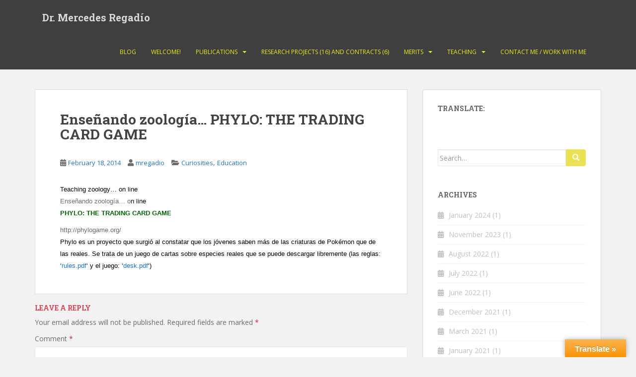

--- FILE ---
content_type: text/html; charset=UTF-8
request_url: http://mregadio.com/ensenando-zoologia-phylo-the-trading-card-game/
body_size: 12815
content:
<!doctype html>
<!--[if !IE]>
<html class="no-js non-ie" lang="en-US"> <![endif]-->
<!--[if IE 7 ]>
<html class="no-js ie7" lang="en-US"> <![endif]-->
<!--[if IE 8 ]>
<html class="no-js ie8" lang="en-US"> <![endif]-->
<!--[if IE 9 ]>
<html class="no-js ie9" lang="en-US"> <![endif]-->
<!--[if gt IE 9]><!-->
<html class="no-js" lang="en-US"> <!--<![endif]-->
<head>
<meta charset="UTF-8">
<meta name="viewport" content="width=device-width, initial-scale=1">
<meta name="theme-color" content="#3f3f3f">
<link rel="profile" href="http://gmpg.org/xfn/11">

<title>Enseñando zoología&#8230;  PHYLO: THE TRADING CARD GAME &#8211; Dr. Mercedes Regadío</title>
<meta name='robots' content='max-image-preview:large' />
<link rel='dns-prefetch' href='//translate.google.com' />
<link rel='dns-prefetch' href='//fonts.googleapis.com' />
<link rel="alternate" type="application/rss+xml" title="Dr. Mercedes Regadío &raquo; Feed" href="http://mregadio.com/feed/" />
<link rel="alternate" type="application/rss+xml" title="Dr. Mercedes Regadío &raquo; Comments Feed" href="http://mregadio.com/comments/feed/" />
<link rel="alternate" type="application/rss+xml" title="Dr. Mercedes Regadío &raquo; Enseñando zoología&#8230;  PHYLO: THE TRADING CARD GAME Comments Feed" href="http://mregadio.com/ensenando-zoologia-phylo-the-trading-card-game/feed/" />
<link rel="alternate" title="oEmbed (JSON)" type="application/json+oembed" href="http://mregadio.com/wp-json/oembed/1.0/embed?url=http%3A%2F%2Fmregadio.com%2Fensenando-zoologia-phylo-the-trading-card-game%2F" />
<link rel="alternate" title="oEmbed (XML)" type="text/xml+oembed" href="http://mregadio.com/wp-json/oembed/1.0/embed?url=http%3A%2F%2Fmregadio.com%2Fensenando-zoologia-phylo-the-trading-card-game%2F&#038;format=xml" />
<style id='wp-img-auto-sizes-contain-inline-css' type='text/css'>
img:is([sizes=auto i],[sizes^="auto," i]){contain-intrinsic-size:3000px 1500px}
/*# sourceURL=wp-img-auto-sizes-contain-inline-css */
</style>
<style id='wp-emoji-styles-inline-css' type='text/css'>

	img.wp-smiley, img.emoji {
		display: inline !important;
		border: none !important;
		box-shadow: none !important;
		height: 1em !important;
		width: 1em !important;
		margin: 0 0.07em !important;
		vertical-align: -0.1em !important;
		background: none !important;
		padding: 0 !important;
	}
/*# sourceURL=wp-emoji-styles-inline-css */
</style>
<style id='wp-block-library-inline-css' type='text/css'>
:root{--wp-block-synced-color:#7a00df;--wp-block-synced-color--rgb:122,0,223;--wp-bound-block-color:var(--wp-block-synced-color);--wp-editor-canvas-background:#ddd;--wp-admin-theme-color:#007cba;--wp-admin-theme-color--rgb:0,124,186;--wp-admin-theme-color-darker-10:#006ba1;--wp-admin-theme-color-darker-10--rgb:0,107,160.5;--wp-admin-theme-color-darker-20:#005a87;--wp-admin-theme-color-darker-20--rgb:0,90,135;--wp-admin-border-width-focus:2px}@media (min-resolution:192dpi){:root{--wp-admin-border-width-focus:1.5px}}.wp-element-button{cursor:pointer}:root .has-very-light-gray-background-color{background-color:#eee}:root .has-very-dark-gray-background-color{background-color:#313131}:root .has-very-light-gray-color{color:#eee}:root .has-very-dark-gray-color{color:#313131}:root .has-vivid-green-cyan-to-vivid-cyan-blue-gradient-background{background:linear-gradient(135deg,#00d084,#0693e3)}:root .has-purple-crush-gradient-background{background:linear-gradient(135deg,#34e2e4,#4721fb 50%,#ab1dfe)}:root .has-hazy-dawn-gradient-background{background:linear-gradient(135deg,#faaca8,#dad0ec)}:root .has-subdued-olive-gradient-background{background:linear-gradient(135deg,#fafae1,#67a671)}:root .has-atomic-cream-gradient-background{background:linear-gradient(135deg,#fdd79a,#004a59)}:root .has-nightshade-gradient-background{background:linear-gradient(135deg,#330968,#31cdcf)}:root .has-midnight-gradient-background{background:linear-gradient(135deg,#020381,#2874fc)}:root{--wp--preset--font-size--normal:16px;--wp--preset--font-size--huge:42px}.has-regular-font-size{font-size:1em}.has-larger-font-size{font-size:2.625em}.has-normal-font-size{font-size:var(--wp--preset--font-size--normal)}.has-huge-font-size{font-size:var(--wp--preset--font-size--huge)}.has-text-align-center{text-align:center}.has-text-align-left{text-align:left}.has-text-align-right{text-align:right}.has-fit-text{white-space:nowrap!important}#end-resizable-editor-section{display:none}.aligncenter{clear:both}.items-justified-left{justify-content:flex-start}.items-justified-center{justify-content:center}.items-justified-right{justify-content:flex-end}.items-justified-space-between{justify-content:space-between}.screen-reader-text{border:0;clip-path:inset(50%);height:1px;margin:-1px;overflow:hidden;padding:0;position:absolute;width:1px;word-wrap:normal!important}.screen-reader-text:focus{background-color:#ddd;clip-path:none;color:#444;display:block;font-size:1em;height:auto;left:5px;line-height:normal;padding:15px 23px 14px;text-decoration:none;top:5px;width:auto;z-index:100000}html :where(.has-border-color){border-style:solid}html :where([style*=border-top-color]){border-top-style:solid}html :where([style*=border-right-color]){border-right-style:solid}html :where([style*=border-bottom-color]){border-bottom-style:solid}html :where([style*=border-left-color]){border-left-style:solid}html :where([style*=border-width]){border-style:solid}html :where([style*=border-top-width]){border-top-style:solid}html :where([style*=border-right-width]){border-right-style:solid}html :where([style*=border-bottom-width]){border-bottom-style:solid}html :where([style*=border-left-width]){border-left-style:solid}html :where(img[class*=wp-image-]){height:auto;max-width:100%}:where(figure){margin:0 0 1em}html :where(.is-position-sticky){--wp-admin--admin-bar--position-offset:var(--wp-admin--admin-bar--height,0px)}@media screen and (max-width:600px){html :where(.is-position-sticky){--wp-admin--admin-bar--position-offset:0px}}

/*# sourceURL=wp-block-library-inline-css */
</style><style id='global-styles-inline-css' type='text/css'>
:root{--wp--preset--aspect-ratio--square: 1;--wp--preset--aspect-ratio--4-3: 4/3;--wp--preset--aspect-ratio--3-4: 3/4;--wp--preset--aspect-ratio--3-2: 3/2;--wp--preset--aspect-ratio--2-3: 2/3;--wp--preset--aspect-ratio--16-9: 16/9;--wp--preset--aspect-ratio--9-16: 9/16;--wp--preset--color--black: #000000;--wp--preset--color--cyan-bluish-gray: #abb8c3;--wp--preset--color--white: #ffffff;--wp--preset--color--pale-pink: #f78da7;--wp--preset--color--vivid-red: #cf2e2e;--wp--preset--color--luminous-vivid-orange: #ff6900;--wp--preset--color--luminous-vivid-amber: #fcb900;--wp--preset--color--light-green-cyan: #7bdcb5;--wp--preset--color--vivid-green-cyan: #00d084;--wp--preset--color--pale-cyan-blue: #8ed1fc;--wp--preset--color--vivid-cyan-blue: #0693e3;--wp--preset--color--vivid-purple: #9b51e0;--wp--preset--gradient--vivid-cyan-blue-to-vivid-purple: linear-gradient(135deg,rgb(6,147,227) 0%,rgb(155,81,224) 100%);--wp--preset--gradient--light-green-cyan-to-vivid-green-cyan: linear-gradient(135deg,rgb(122,220,180) 0%,rgb(0,208,130) 100%);--wp--preset--gradient--luminous-vivid-amber-to-luminous-vivid-orange: linear-gradient(135deg,rgb(252,185,0) 0%,rgb(255,105,0) 100%);--wp--preset--gradient--luminous-vivid-orange-to-vivid-red: linear-gradient(135deg,rgb(255,105,0) 0%,rgb(207,46,46) 100%);--wp--preset--gradient--very-light-gray-to-cyan-bluish-gray: linear-gradient(135deg,rgb(238,238,238) 0%,rgb(169,184,195) 100%);--wp--preset--gradient--cool-to-warm-spectrum: linear-gradient(135deg,rgb(74,234,220) 0%,rgb(151,120,209) 20%,rgb(207,42,186) 40%,rgb(238,44,130) 60%,rgb(251,105,98) 80%,rgb(254,248,76) 100%);--wp--preset--gradient--blush-light-purple: linear-gradient(135deg,rgb(255,206,236) 0%,rgb(152,150,240) 100%);--wp--preset--gradient--blush-bordeaux: linear-gradient(135deg,rgb(254,205,165) 0%,rgb(254,45,45) 50%,rgb(107,0,62) 100%);--wp--preset--gradient--luminous-dusk: linear-gradient(135deg,rgb(255,203,112) 0%,rgb(199,81,192) 50%,rgb(65,88,208) 100%);--wp--preset--gradient--pale-ocean: linear-gradient(135deg,rgb(255,245,203) 0%,rgb(182,227,212) 50%,rgb(51,167,181) 100%);--wp--preset--gradient--electric-grass: linear-gradient(135deg,rgb(202,248,128) 0%,rgb(113,206,126) 100%);--wp--preset--gradient--midnight: linear-gradient(135deg,rgb(2,3,129) 0%,rgb(40,116,252) 100%);--wp--preset--font-size--small: 13px;--wp--preset--font-size--medium: 20px;--wp--preset--font-size--large: 36px;--wp--preset--font-size--x-large: 42px;--wp--preset--spacing--20: 0.44rem;--wp--preset--spacing--30: 0.67rem;--wp--preset--spacing--40: 1rem;--wp--preset--spacing--50: 1.5rem;--wp--preset--spacing--60: 2.25rem;--wp--preset--spacing--70: 3.38rem;--wp--preset--spacing--80: 5.06rem;--wp--preset--shadow--natural: 6px 6px 9px rgba(0, 0, 0, 0.2);--wp--preset--shadow--deep: 12px 12px 50px rgba(0, 0, 0, 0.4);--wp--preset--shadow--sharp: 6px 6px 0px rgba(0, 0, 0, 0.2);--wp--preset--shadow--outlined: 6px 6px 0px -3px rgb(255, 255, 255), 6px 6px rgb(0, 0, 0);--wp--preset--shadow--crisp: 6px 6px 0px rgb(0, 0, 0);}:where(.is-layout-flex){gap: 0.5em;}:where(.is-layout-grid){gap: 0.5em;}body .is-layout-flex{display: flex;}.is-layout-flex{flex-wrap: wrap;align-items: center;}.is-layout-flex > :is(*, div){margin: 0;}body .is-layout-grid{display: grid;}.is-layout-grid > :is(*, div){margin: 0;}:where(.wp-block-columns.is-layout-flex){gap: 2em;}:where(.wp-block-columns.is-layout-grid){gap: 2em;}:where(.wp-block-post-template.is-layout-flex){gap: 1.25em;}:where(.wp-block-post-template.is-layout-grid){gap: 1.25em;}.has-black-color{color: var(--wp--preset--color--black) !important;}.has-cyan-bluish-gray-color{color: var(--wp--preset--color--cyan-bluish-gray) !important;}.has-white-color{color: var(--wp--preset--color--white) !important;}.has-pale-pink-color{color: var(--wp--preset--color--pale-pink) !important;}.has-vivid-red-color{color: var(--wp--preset--color--vivid-red) !important;}.has-luminous-vivid-orange-color{color: var(--wp--preset--color--luminous-vivid-orange) !important;}.has-luminous-vivid-amber-color{color: var(--wp--preset--color--luminous-vivid-amber) !important;}.has-light-green-cyan-color{color: var(--wp--preset--color--light-green-cyan) !important;}.has-vivid-green-cyan-color{color: var(--wp--preset--color--vivid-green-cyan) !important;}.has-pale-cyan-blue-color{color: var(--wp--preset--color--pale-cyan-blue) !important;}.has-vivid-cyan-blue-color{color: var(--wp--preset--color--vivid-cyan-blue) !important;}.has-vivid-purple-color{color: var(--wp--preset--color--vivid-purple) !important;}.has-black-background-color{background-color: var(--wp--preset--color--black) !important;}.has-cyan-bluish-gray-background-color{background-color: var(--wp--preset--color--cyan-bluish-gray) !important;}.has-white-background-color{background-color: var(--wp--preset--color--white) !important;}.has-pale-pink-background-color{background-color: var(--wp--preset--color--pale-pink) !important;}.has-vivid-red-background-color{background-color: var(--wp--preset--color--vivid-red) !important;}.has-luminous-vivid-orange-background-color{background-color: var(--wp--preset--color--luminous-vivid-orange) !important;}.has-luminous-vivid-amber-background-color{background-color: var(--wp--preset--color--luminous-vivid-amber) !important;}.has-light-green-cyan-background-color{background-color: var(--wp--preset--color--light-green-cyan) !important;}.has-vivid-green-cyan-background-color{background-color: var(--wp--preset--color--vivid-green-cyan) !important;}.has-pale-cyan-blue-background-color{background-color: var(--wp--preset--color--pale-cyan-blue) !important;}.has-vivid-cyan-blue-background-color{background-color: var(--wp--preset--color--vivid-cyan-blue) !important;}.has-vivid-purple-background-color{background-color: var(--wp--preset--color--vivid-purple) !important;}.has-black-border-color{border-color: var(--wp--preset--color--black) !important;}.has-cyan-bluish-gray-border-color{border-color: var(--wp--preset--color--cyan-bluish-gray) !important;}.has-white-border-color{border-color: var(--wp--preset--color--white) !important;}.has-pale-pink-border-color{border-color: var(--wp--preset--color--pale-pink) !important;}.has-vivid-red-border-color{border-color: var(--wp--preset--color--vivid-red) !important;}.has-luminous-vivid-orange-border-color{border-color: var(--wp--preset--color--luminous-vivid-orange) !important;}.has-luminous-vivid-amber-border-color{border-color: var(--wp--preset--color--luminous-vivid-amber) !important;}.has-light-green-cyan-border-color{border-color: var(--wp--preset--color--light-green-cyan) !important;}.has-vivid-green-cyan-border-color{border-color: var(--wp--preset--color--vivid-green-cyan) !important;}.has-pale-cyan-blue-border-color{border-color: var(--wp--preset--color--pale-cyan-blue) !important;}.has-vivid-cyan-blue-border-color{border-color: var(--wp--preset--color--vivid-cyan-blue) !important;}.has-vivid-purple-border-color{border-color: var(--wp--preset--color--vivid-purple) !important;}.has-vivid-cyan-blue-to-vivid-purple-gradient-background{background: var(--wp--preset--gradient--vivid-cyan-blue-to-vivid-purple) !important;}.has-light-green-cyan-to-vivid-green-cyan-gradient-background{background: var(--wp--preset--gradient--light-green-cyan-to-vivid-green-cyan) !important;}.has-luminous-vivid-amber-to-luminous-vivid-orange-gradient-background{background: var(--wp--preset--gradient--luminous-vivid-amber-to-luminous-vivid-orange) !important;}.has-luminous-vivid-orange-to-vivid-red-gradient-background{background: var(--wp--preset--gradient--luminous-vivid-orange-to-vivid-red) !important;}.has-very-light-gray-to-cyan-bluish-gray-gradient-background{background: var(--wp--preset--gradient--very-light-gray-to-cyan-bluish-gray) !important;}.has-cool-to-warm-spectrum-gradient-background{background: var(--wp--preset--gradient--cool-to-warm-spectrum) !important;}.has-blush-light-purple-gradient-background{background: var(--wp--preset--gradient--blush-light-purple) !important;}.has-blush-bordeaux-gradient-background{background: var(--wp--preset--gradient--blush-bordeaux) !important;}.has-luminous-dusk-gradient-background{background: var(--wp--preset--gradient--luminous-dusk) !important;}.has-pale-ocean-gradient-background{background: var(--wp--preset--gradient--pale-ocean) !important;}.has-electric-grass-gradient-background{background: var(--wp--preset--gradient--electric-grass) !important;}.has-midnight-gradient-background{background: var(--wp--preset--gradient--midnight) !important;}.has-small-font-size{font-size: var(--wp--preset--font-size--small) !important;}.has-medium-font-size{font-size: var(--wp--preset--font-size--medium) !important;}.has-large-font-size{font-size: var(--wp--preset--font-size--large) !important;}.has-x-large-font-size{font-size: var(--wp--preset--font-size--x-large) !important;}
/*# sourceURL=global-styles-inline-css */
</style>

<style id='classic-theme-styles-inline-css' type='text/css'>
/*! This file is auto-generated */
.wp-block-button__link{color:#fff;background-color:#32373c;border-radius:9999px;box-shadow:none;text-decoration:none;padding:calc(.667em + 2px) calc(1.333em + 2px);font-size:1.125em}.wp-block-file__button{background:#32373c;color:#fff;text-decoration:none}
/*# sourceURL=/wp-includes/css/classic-themes.min.css */
</style>
<link rel='stylesheet' id='google-language-translator-css' href='http://mregadio.com/wp-content/plugins/google-language-translator/css/style.css?ver=6.0.18' type='text/css' media='' />
<link rel='stylesheet' id='glt-toolbar-styles-css' href='http://mregadio.com/wp-content/plugins/google-language-translator/css/toolbar.css?ver=6.0.18' type='text/css' media='' />
<link rel='stylesheet' id='sparkling-bootstrap-css' href='http://mregadio.com/wp-content/themes/sparkling/assets/css/bootstrap.min.css?ver=6.9' type='text/css' media='all' />
<link rel='stylesheet' id='sparkling-icons-css' href='http://mregadio.com/wp-content/themes/sparkling/assets/css/fontawesome-all.min.css?ver=5.1.1.' type='text/css' media='all' />
<link rel='stylesheet' id='sparkling-fonts-css' href='//fonts.googleapis.com/css?family=Open+Sans%3A400italic%2C400%2C600%2C700%7CRoboto+Slab%3A400%2C300%2C700&#038;ver=6.9' type='text/css' media='all' />
<link rel='stylesheet' id='sparkling-style-css' href='http://mregadio.com/wp-content/themes/sparkling/style.css?ver=2.4.2' type='text/css' media='all' />
<link rel='stylesheet' id='tablepress-default-css' href='http://mregadio.com/wp-content/plugins/tablepress/css/build/default.css?ver=2.0.4' type='text/css' media='all' />
<script type="text/javascript" src="http://mregadio.com/wp-includes/js/jquery/jquery.min.js?ver=3.7.1" id="jquery-core-js"></script>
<script type="text/javascript" src="http://mregadio.com/wp-includes/js/jquery/jquery-migrate.min.js?ver=3.4.1" id="jquery-migrate-js"></script>
<script type="text/javascript" id="send-link-to-friend-js-extra">
/* <![CDATA[ */
var sltf_data = {"messages":{"sltf_required_field":"Please enter email address.","sltf_invalid_email":"Email address seems invalid.","sltf_unexpected_error":"Oops.. Unexpected error occurred.","sltf_sent_successfull":"Message sent successfully to your friend email.","sltf_invalid_captcha":"Robot verification failed, please try again.","sltf_invalid_key":"Robot verification failed, invalid key."},"sltf_ajax_url":"http://mregadio.com/wp-admin/admin-ajax.php"};
//# sourceURL=send-link-to-friend-js-extra
/* ]]> */
</script>
<script type="text/javascript" src="http://mregadio.com/wp-content/plugins/send-link-to-friend/send-link-to-friend.js?ver=2.2" id="send-link-to-friend-js"></script>
<script type="text/javascript" src="http://mregadio.com/wp-content/themes/sparkling/assets/js/vendor/bootstrap.min.js?ver=6.9" id="sparkling-bootstrapjs-js"></script>
<script type="text/javascript" src="http://mregadio.com/wp-content/themes/sparkling/assets/js/functions.js?ver=20180503" id="sparkling-functions-js"></script>
<link rel="https://api.w.org/" href="http://mregadio.com/wp-json/" /><link rel="alternate" title="JSON" type="application/json" href="http://mregadio.com/wp-json/wp/v2/posts/20" /><link rel="EditURI" type="application/rsd+xml" title="RSD" href="http://mregadio.com/xmlrpc.php?rsd" />
<meta name="generator" content="WordPress 6.9" />
<link rel="canonical" href="http://mregadio.com/ensenando-zoologia-phylo-the-trading-card-game/" />
<link rel='shortlink' href='http://mregadio.com/?p=20' />
<style>#google_language_translator a{display:none!important;}.goog-te-gadget{color:transparent!important;}.goog-te-gadget{font-size:0px!important;}.goog-branding{display:none;}.goog-tooltip{display: none!important;}.goog-tooltip:hover{display: none!important;}.goog-text-highlight{background-color:transparent!important;border:none!important;box-shadow:none!important;}div.skiptranslate{display:none!important;}body{top:0px!important;}#goog-gt-{display:none!important;}</style><style>.sltf_form_message.success { color: #008000; }.sltf_form_message.error { color: #ff0000; }</style><style type="text/css">a, #infinite-handle span, #secondary .widget .post-content a, .entry-meta a {color:#1e73be}.btn-default, .label-default, .flex-caption h2, .btn.btn-default.read-more,button,
              .navigation .wp-pagenavi-pagination span.current,.navigation .wp-pagenavi-pagination a:hover,
              .woocommerce a.button, .woocommerce button.button,
              .woocommerce input.button, .woocommerce #respond input#submit.alt,
              .woocommerce a.button, .woocommerce button.button,
              .woocommerce a.button.alt, .woocommerce button.button.alt, .woocommerce input.button.alt { background-color: #eae252; border-color: #eae252;}.site-main [class*="navigation"] a, .more-link, .pagination>li>a, .pagination>li>span, .cfa-button { color: #eae252}.cfa-button {border-color: #eae252;}.cfa { background-color: #eeee22; } .cfa-button:hover a {color: #eeee22;}.cfa-text { color: #ffffff;}.cfa-button {border-color: #eae252; color: #ffffff;}.navbar.navbar-default, .navbar-default .navbar-nav .open .dropdown-menu > li > a {background-color: #3f3f3f;}.navbar-default .navbar-nav > li > a, .navbar-default .navbar-nav.sparkling-mobile-menu > li:hover > a, .navbar-default .navbar-nav.sparkling-mobile-menu > li:hover > .caret, .navbar-default .navbar-nav > li, .navbar-default .navbar-nav > .open > a, .navbar-default .navbar-nav > .open > a:hover, .navbar-default .navbar-nav > .open > a:focus { color: #eeee22;}@media (max-width: 767px){ .navbar-default .navbar-nav > li:hover > a, .navbar-default .navbar-nav > li:hover > .caret{ color: #eeee22!important ;} }.navbar-default .navbar-nav > li:hover > a, .navbar-default .navbar-nav > li:focus-within > a, .navbar-nav > li:hover > .caret, .navbar-nav > li:focus-within > .caret, .navbar-default .navbar-nav.sparkling-mobile-menu > li.open > a, .navbar-default .navbar-nav.sparkling-mobile-menu > li.open > .caret, .navbar-default .navbar-nav > li:hover, .navbar-default .navbar-nav > li:focus-within, .navbar-default .navbar-nav > .active > a, .navbar-default .navbar-nav > .active > .caret, .navbar-default .navbar-nav > .active > a:hover, .navbar-default .navbar-nav > .active > a:focus, .navbar-default .navbar-nav > li > a:hover, .navbar-default .navbar-nav > li > a:focus, .navbar-default .navbar-nav > .open > a, .navbar-default .navbar-nav > .open > a:hover, .navbar-default .navbar-nav > .open > a:focus {color: #ffffff;}@media (max-width: 767px){ .navbar-default .navbar-nav > li.open > a, .navbar-default .navbar-nav > li.open > .caret { color: #ffffff !important; } }.dropdown-menu {background-color: #48535b;}.navbar-default .navbar-nav .open .dropdown-menu > li > a, .dropdown-menu > li > a, .dropdown-menu > li > .caret { color: #ffffff;}.navbar-default .navbar-nav .dropdown-menu > li:hover, .navbar-default .navbar-nav .dropdown-menu > li:focus-within, .dropdown-menu > .active {background-color: #eae252;}@media (max-width: 767px) {.navbar-default .navbar-nav .dropdown-menu > li:hover, .navbar-default .navbar-nav .dropdown-menu > li:focus, .dropdown-menu > .active {background: transparent;} }</style><link rel="pingback" href="http://mregadio.com/xmlrpc.php">		<style type="text/css">
				.navbar > .container .navbar-brand {
			color: #dadada;
		}
		</style>
			<style type="text/css" id="wp-custom-css">
			.post-title{
	color:white;
	}
 

.post-navigation a {
 
    background-color: #eae252;
}
 		</style>
		
</head>

<body class="wp-singular post-template-default single single-post postid-20 single-format-standard wp-theme-sparkling">
	<a class="sr-only sr-only-focusable" href="#content">Skip to main content</a>
<div id="page" class="hfeed site">

	<header id="masthead" class="site-header" role="banner">
		<nav class="navbar navbar-default
		" role="navigation">
			<div class="container">
				<div class="row">
					<div class="site-navigation-inner col-sm-12">
						<div class="navbar-header">


														<div id="logo">
															<p class="site-name">																		<a class="navbar-brand" href="http://mregadio.com/" title="Dr. Mercedes Regadío" rel="home">Dr. Mercedes Regadío</a>
																</p>																													</div><!-- end of #logo -->

							<button type="button" class="btn navbar-toggle" data-toggle="collapse" data-target=".navbar-ex1-collapse">
								<span class="sr-only">Toggle navigation</span>
								<span class="icon-bar"></span>
								<span class="icon-bar"></span>
								<span class="icon-bar"></span>
							</button>
						</div>



						<div class="collapse navbar-collapse navbar-ex1-collapse"><ul id="menu-menu-1" class="nav navbar-nav"><li id="menu-item-1422" class="menu-item menu-item-type-custom menu-item-object-custom menu-item-home menu-item-1422"><a title="Blog" href="http://mregadio.com/">Blog</a></li>
<li id="menu-item-1423" class="menu-item menu-item-type-post_type menu-item-object-page menu-item-1423"><a href="http://mregadio.com/about-me/">Welcome!</a></li>
<li id="menu-item-1424" class="menu-item menu-item-type-post_type menu-item-object-page menu-item-has-children menu-item-1424 dropdown"><a href="http://mregadio.com/publications/">Publications</a><span class="caret sparkling-dropdown"></span>
<ul role="menu" class=" dropdown-menu">
	<li id="menu-item-1425" class="menu-item menu-item-type-post_type menu-item-object-page menu-item-1425"><a href="http://mregadio.com/publications/scientific-articles/">Scientific articles (24)</a></li>
	<li id="menu-item-1426" class="menu-item menu-item-type-post_type menu-item-object-page menu-item-1426"><a href="http://mregadio.com/publications/scientific-teaching-articles/">Scientific Teaching articles (1)</a></li>
	<li id="menu-item-1427" class="menu-item menu-item-type-post_type menu-item-object-page menu-item-1427"><a href="http://mregadio.com/publications/conference-articles-no-total/">Conferences articles (20)</a></li>
	<li id="menu-item-1428" class="menu-item menu-item-type-post_type menu-item-object-page menu-item-1428"><a href="http://mregadio.com/publications/conferences-no-total/">Conference communications (45)</a></li>
	<li id="menu-item-1429" class="menu-item menu-item-type-post_type menu-item-object-page menu-item-1429"><a href="http://mregadio.com/publications/research-reports/">Technical reports (11)</a></li>
	<li id="menu-item-1430" class="menu-item menu-item-type-post_type menu-item-object-page menu-item-1430"><a href="http://mregadio.com/publications/research-books-no-total/">Books and book chapters (4)</a></li>
</ul>
</li>
<li id="menu-item-1431" class="menu-item menu-item-type-post_type menu-item-object-page menu-item-1431"><a href="http://mregadio.com/research-projects/">Research projects (16) and contracts (6)</a></li>
<li id="menu-item-1432" class="menu-item menu-item-type-post_type menu-item-object-page menu-item-has-children menu-item-1432 dropdown"><a href="http://mregadio.com/merits/">Merits</a><span class="caret sparkling-dropdown"></span>
<ul role="menu" class=" dropdown-menu">
	<li id="menu-item-1433" class="menu-item menu-item-type-post_type menu-item-object-page menu-item-1433"><a href="http://mregadio.com/merits/awards-honours-fellowships/">Awards, honours, fellowships</a></li>
	<li id="menu-item-1434" class="menu-item menu-item-type-post_type menu-item-object-page menu-item-1434"><a href="http://mregadio.com/merits/external-research-stays/">External research secondments</a></li>
	<li id="menu-item-1435" class="menu-item menu-item-type-post_type menu-item-object-page menu-item-1435"><a href="http://mregadio.com/merits/professional-affiliations-memberships/">Management, affiliations and memberships</a></li>
	<li id="menu-item-1436" class="menu-item menu-item-type-post_type menu-item-object-page menu-item-1436"><a href="http://mregadio.com/merits/reviewer-invited-speaker-jury/">Reviewer, invited speaker and jury member</a></li>
</ul>
</li>
<li id="menu-item-1437" class="menu-item menu-item-type-post_type menu-item-object-page menu-item-has-children menu-item-1437 dropdown"><a href="http://mregadio.com/teaching/">Teaching</a><span class="caret sparkling-dropdown"></span>
<ul role="menu" class=" dropdown-menu">
	<li id="menu-item-1438" class="menu-item menu-item-type-post_type menu-item-object-page menu-item-1438"><a href="http://mregadio.com/teaching/higher-education-training/">Higher education training (419 h)</a></li>
	<li id="menu-item-1439" class="menu-item menu-item-type-post_type menu-item-object-page menu-item-1439"><a href="http://mregadio.com/teaching/teaching-experience/">Higher education experience (11 yrs)</a></li>
	<li id="menu-item-1440" class="menu-item menu-item-type-post_type menu-item-object-page menu-item-1440"><a href="http://mregadio.com/teaching/teaching-innovation-projects/">Teaching innovation projects (4)</a></li>
	<li id="menu-item-1441" class="menu-item menu-item-type-post_type menu-item-object-page menu-item-1441"><a href="http://mregadio.com/teaching/teaching-publications-comunications/">Teaching publications &#038; comunications (8)</a></li>
</ul>
</li>
<li id="menu-item-1442" class="menu-item menu-item-type-post_type menu-item-object-page menu-item-1442"><a href="http://mregadio.com/contact-me/">Contact Me / Work with me</a></li>
</ul></div>


					</div>
				</div>
			</div>
		</nav><!-- .site-navigation -->
	</header><!-- #masthead -->

	<div id="content" class="site-content">

		<div class="top-section">
								</div>

		<div class="container main-content-area">
						<div class="row side-pull-left">
				<div class="main-content-inner col-sm-12 col-md-8">

	<div id="primary" class="content-area">
		<main id="main" class="site-main" role="main">

		<article id="post-20" class="post-20 post type-post status-publish format-standard hentry category-curiosities category-education">
		<div class="post-inner-content">
		<header class="entry-header page-header">

			<h1 class="entry-title ">Enseñando zoología&#8230;  PHYLO: THE TRADING CARD GAME</h1>

			<div class="entry-meta">
				<span class="posted-on"><i class="fa fa-calendar-alt"></i> <a href="http://mregadio.com/ensenando-zoologia-phylo-the-trading-card-game/" rel="bookmark"><time class="entry-date published" datetime="2014-02-18T08:34:00+00:00">February 18, 2014</time><time class="updated" datetime="2016-03-05T14:35:23+00:00">March 5, 2016</time></a></span><span class="byline"> <i class="fa fa-user"></i> <span class="author vcard"><a class="url fn n" href="http://mregadio.com/author/mregadio/">mregadio</a></span></span>
								<span class="cat-links"><i class="fa fa-folder-open"></i>
				 <a href="http://mregadio.com/category/curiosities/" rel="category tag">Curiosities</a>, <a href="http://mregadio.com/category/education/" rel="category tag">Education</a>				</span>
								
			</div><!-- .entry-meta -->
		</header><!-- .entry-header -->

		<div class="entry-content">
			<p><span style="font-size: small;"><span style="font-family: Arial,Helvetica,sans-serif;"><span style="color: black;">Teaching zoology&#8230; on line </span></span></span><br />
<span style="font-size: small;"><span style="font-family: Arial,Helvetica,sans-serif;">Enseñando zoología&#8230;<span style="color: #66695f;"> o</span><span style="color: black;">n line</span></span></span><br />
<b><span style="font-size: small;"><span style="font-family: Arial,Helvetica,sans-serif;"><span style="color: #006600;">PHYLO: THE TRADING CARD GAME</span></span></span></b></p>
<div style="margin: 0px;"><span style="font-size: small;"><span style="font-family: Arial,Helvetica,sans-serif;"><a href="http://phylogame.org/" target="_blank" rel="nofollow"> <span style="color: #66695f;">http://phylogame.org/</span></a></span></span></div>
<div style="margin: 0px;"><span style="font-size: small;"><span style="font-family: Arial,Helvetica,sans-serif;"><span style="color: black;">Phylo es un proyecto que surgió al constatar que los jóvenes saben más de las criaturas de Pokémon que de las reales. Se trata de un juego de cartas sobre especies reales que se puede descargar libremente (las reglas: &#8216;<a href="http://phylogame.org/wp-content/uploads/2013/10/PHYLOrules2013.pdf">rules.pdf</a>&#8216; y el juego: &#8216;<a href="http://phylogame.org/wp-content/uploads/2012/07/PHYLOBEATYDECK2012.pdf">desk.pdf</a>&#8216;)</span></span></span></div>
					</div><!-- .entry-content -->

		<footer class="entry-meta">

			
		</footer><!-- .entry-meta -->
	</div>

	
</article><!-- #post-## -->

<div id="comments" class="comments-area">

		<div id="respond" class="comment-respond">
		<h3 id="reply-title" class="comment-reply-title">Leave a Reply <small><a rel="nofollow" id="cancel-comment-reply-link" href="/ensenando-zoologia-phylo-the-trading-card-game/#respond" style="display:none;">Cancel reply</a></small></h3><form action="http://mregadio.com/wp-comments-post.php" method="post" id="commentform" class="comment-form"><p class="comment-notes"><span id="email-notes">Your email address will not be published.</span> <span class="required-field-message">Required fields are marked <span class="required">*</span></span></p><p class="comment-form-comment"><label for="comment">Comment <span class="required">*</span></label> <textarea id="comment" name="comment" cols="45" rows="8" maxlength="65525" required></textarea></p><p class="comment-form-author"><label for="author">Name <span class="required">*</span></label> <input id="author" name="author" type="text" value="" size="30" maxlength="245" autocomplete="name" required /></p>
<p class="comment-form-email"><label for="email">Email <span class="required">*</span></label> <input id="email" name="email" type="email" value="" size="30" maxlength="100" aria-describedby="email-notes" autocomplete="email" required /></p>
<p class="comment-form-url"><label for="url">Website</label> <input id="url" name="url" type="url" value="" size="30" maxlength="200" autocomplete="url" /></p>
<p class="form-submit"><input name="submit" type="submit" id="submit" class="submit" value="Post Comment" /> <input type='hidden' name='comment_post_ID' value='20' id='comment_post_ID' />
<input type='hidden' name='comment_parent' id='comment_parent' value='0' />
</p><p style="display: none;"><input type="hidden" id="akismet_comment_nonce" name="akismet_comment_nonce" value="7069a8a735" /></p><p style="display: none !important;"><label>&#916;<textarea name="ak_hp_textarea" cols="45" rows="8" maxlength="100"></textarea></label><input type="hidden" id="ak_js_1" name="ak_js" value="238"/><script>document.getElementById( "ak_js_1" ).setAttribute( "value", ( new Date() ).getTime() );</script></p></form>	</div><!-- #respond -->
	
</div><!-- #comments -->

	<nav class="navigation post-navigation" aria-label="Posts">
		<h2 class="screen-reader-text">Post navigation</h2>
		<div class="nav-links"><div class="nav-previous"><a href="http://mregadio.com/beca-prevencion-riesgos-laborales-para-cc-ambientalesquimicasderecho/" rel="prev"><i class="fa fa-chevron-left"></i> <span class="post-title">Beca Prevención Riesgos Laborales para CC. Ambientales/Químicas/Derecho</span></a></div><div class="nav-next"><a href="http://mregadio.com/congreso-internacional-del-clima-almeria-octubre-2014/" rel="next"><span class="post-title">Congreso Internacional del Clima, Almería, octubre 2014 <i class="fa fa-chevron-right"></i></span></a></div></div>
	</nav>
		</main><!-- #main -->
	</div><!-- #primary -->

</div><!-- close .main-content-inner -->
<div id="secondary" class="widget-area col-sm-12 col-md-4" role="complementary">
	<div class="well">
				<aside id="glt_widget-2" class="widget widget_glt_widget"><h3 class="widget-title">Translate:</h3><div id="google_language_translator" class="default-language-en"></div></aside><aside id="search-2" class="widget widget_search">
<form role="search" method="get" class="form-search" action="http://mregadio.com/">
  <div class="input-group">
	  <label class="screen-reader-text" for="s">Search for:</label>
	<input type="text" class="form-control search-query" placeholder="Search&hellip;" value="" name="s" title="Search for:" />
	<span class="input-group-btn">
	  <button type="submit" class="btn btn-default" name="submit" id="searchsubmit" value="Search"><span class="glyphicon glyphicon-search"></span></button>
	</span>
  </div>
</form>
</aside><aside id="archives-2" class="widget widget_archive"><h3 class="widget-title">Archives</h3>
			<ul>
					<li><a href='http://mregadio.com/2024/01/'>January 2024</a>&nbsp;(1)</li>
	<li><a href='http://mregadio.com/2023/11/'>November 2023</a>&nbsp;(1)</li>
	<li><a href='http://mregadio.com/2022/08/'>August 2022</a>&nbsp;(1)</li>
	<li><a href='http://mregadio.com/2022/07/'>July 2022</a>&nbsp;(1)</li>
	<li><a href='http://mregadio.com/2022/06/'>June 2022</a>&nbsp;(1)</li>
	<li><a href='http://mregadio.com/2021/12/'>December 2021</a>&nbsp;(1)</li>
	<li><a href='http://mregadio.com/2021/03/'>March 2021</a>&nbsp;(1)</li>
	<li><a href='http://mregadio.com/2021/01/'>January 2021</a>&nbsp;(1)</li>
	<li><a href='http://mregadio.com/2020/12/'>December 2020</a>&nbsp;(1)</li>
	<li><a href='http://mregadio.com/2020/11/'>November 2020</a>&nbsp;(1)</li>
	<li><a href='http://mregadio.com/2020/09/'>September 2020</a>&nbsp;(1)</li>
	<li><a href='http://mregadio.com/2020/07/'>July 2020</a>&nbsp;(1)</li>
	<li><a href='http://mregadio.com/2020/06/'>June 2020</a>&nbsp;(1)</li>
	<li><a href='http://mregadio.com/2020/05/'>May 2020</a>&nbsp;(1)</li>
	<li><a href='http://mregadio.com/2020/04/'>April 2020</a>&nbsp;(2)</li>
	<li><a href='http://mregadio.com/2020/03/'>March 2020</a>&nbsp;(2)</li>
	<li><a href='http://mregadio.com/2020/01/'>January 2020</a>&nbsp;(2)</li>
	<li><a href='http://mregadio.com/2019/12/'>December 2019</a>&nbsp;(2)</li>
	<li><a href='http://mregadio.com/2019/11/'>November 2019</a>&nbsp;(1)</li>
	<li><a href='http://mregadio.com/2019/10/'>October 2019</a>&nbsp;(1)</li>
	<li><a href='http://mregadio.com/2019/09/'>September 2019</a>&nbsp;(2)</li>
	<li><a href='http://mregadio.com/2019/07/'>July 2019</a>&nbsp;(2)</li>
	<li><a href='http://mregadio.com/2019/06/'>June 2019</a>&nbsp;(2)</li>
	<li><a href='http://mregadio.com/2019/04/'>April 2019</a>&nbsp;(2)</li>
	<li><a href='http://mregadio.com/2019/03/'>March 2019</a>&nbsp;(2)</li>
	<li><a href='http://mregadio.com/2019/02/'>February 2019</a>&nbsp;(1)</li>
	<li><a href='http://mregadio.com/2018/12/'>December 2018</a>&nbsp;(1)</li>
	<li><a href='http://mregadio.com/2018/09/'>September 2018</a>&nbsp;(1)</li>
	<li><a href='http://mregadio.com/2018/08/'>August 2018</a>&nbsp;(1)</li>
	<li><a href='http://mregadio.com/2018/06/'>June 2018</a>&nbsp;(1)</li>
	<li><a href='http://mregadio.com/2018/04/'>April 2018</a>&nbsp;(1)</li>
	<li><a href='http://mregadio.com/2018/03/'>March 2018</a>&nbsp;(2)</li>
	<li><a href='http://mregadio.com/2018/02/'>February 2018</a>&nbsp;(1)</li>
	<li><a href='http://mregadio.com/2017/10/'>October 2017</a>&nbsp;(1)</li>
	<li><a href='http://mregadio.com/2017/09/'>September 2017</a>&nbsp;(2)</li>
	<li><a href='http://mregadio.com/2017/08/'>August 2017</a>&nbsp;(1)</li>
	<li><a href='http://mregadio.com/2017/07/'>July 2017</a>&nbsp;(1)</li>
	<li><a href='http://mregadio.com/2017/06/'>June 2017</a>&nbsp;(2)</li>
	<li><a href='http://mregadio.com/2017/04/'>April 2017</a>&nbsp;(2)</li>
	<li><a href='http://mregadio.com/2017/03/'>March 2017</a>&nbsp;(1)</li>
	<li><a href='http://mregadio.com/2017/02/'>February 2017</a>&nbsp;(1)</li>
	<li><a href='http://mregadio.com/2016/12/'>December 2016</a>&nbsp;(1)</li>
	<li><a href='http://mregadio.com/2016/09/'>September 2016</a>&nbsp;(1)</li>
	<li><a href='http://mregadio.com/2016/05/'>May 2016</a>&nbsp;(3)</li>
	<li><a href='http://mregadio.com/2016/03/'>March 2016</a>&nbsp;(3)</li>
	<li><a href='http://mregadio.com/2016/01/'>January 2016</a>&nbsp;(1)</li>
	<li><a href='http://mregadio.com/2015/12/'>December 2015</a>&nbsp;(1)</li>
	<li><a href='http://mregadio.com/2015/10/'>October 2015</a>&nbsp;(1)</li>
	<li><a href='http://mregadio.com/2015/09/'>September 2015</a>&nbsp;(1)</li>
	<li><a href='http://mregadio.com/2015/08/'>August 2015</a>&nbsp;(2)</li>
	<li><a href='http://mregadio.com/2015/07/'>July 2015</a>&nbsp;(2)</li>
	<li><a href='http://mregadio.com/2015/02/'>February 2015</a>&nbsp;(1)</li>
	<li><a href='http://mregadio.com/2014/12/'>December 2014</a>&nbsp;(1)</li>
	<li><a href='http://mregadio.com/2014/11/'>November 2014</a>&nbsp;(2)</li>
	<li><a href='http://mregadio.com/2014/10/'>October 2014</a>&nbsp;(1)</li>
	<li><a href='http://mregadio.com/2014/07/'>July 2014</a>&nbsp;(1)</li>
	<li><a href='http://mregadio.com/2014/06/'>June 2014</a>&nbsp;(4)</li>
	<li><a href='http://mregadio.com/2014/05/'>May 2014</a>&nbsp;(10)</li>
	<li><a href='http://mregadio.com/2014/04/'>April 2014</a>&nbsp;(3)</li>
	<li><a href='http://mregadio.com/2014/03/'>March 2014</a>&nbsp;(7)</li>
	<li><a href='http://mregadio.com/2014/02/'>February 2014</a>&nbsp;(6)</li>
	<li><a href='http://mregadio.com/2014/01/'>January 2014</a>&nbsp;(7)</li>
	<li><a href='http://mregadio.com/2013/12/'>December 2013</a>&nbsp;(8)</li>
	<li><a href='http://mregadio.com/2013/11/'>November 2013</a>&nbsp;(4)</li>
	<li><a href='http://mregadio.com/2013/10/'>October 2013</a>&nbsp;(11)</li>
	<li><a href='http://mregadio.com/2013/09/'>September 2013</a>&nbsp;(4)</li>
	<li><a href='http://mregadio.com/2013/08/'>August 2013</a>&nbsp;(4)</li>
	<li><a href='http://mregadio.com/2013/07/'>July 2013</a>&nbsp;(2)</li>
	<li><a href='http://mregadio.com/2013/06/'>June 2013</a>&nbsp;(2)</li>
	<li><a href='http://mregadio.com/2013/05/'>May 2013</a>&nbsp;(3)</li>
	<li><a href='http://mregadio.com/2013/03/'>March 2013</a>&nbsp;(1)</li>
	<li><a href='http://mregadio.com/2013/02/'>February 2013</a>&nbsp;(1)</li>
	<li><a href='http://mregadio.com/2013/01/'>January 2013</a>&nbsp;(4)</li>
	<li><a href='http://mregadio.com/2012/03/'>March 2012</a>&nbsp;(2)</li>
	<li><a href='http://mregadio.com/2012/02/'>February 2012</a>&nbsp;(2)</li>
	<li><a href='http://mregadio.com/2010/05/'>May 2010</a>&nbsp;(1)</li>
	<li><a href='http://mregadio.com/2010/04/'>April 2010</a>&nbsp;(2)</li>
	<li><a href='http://mregadio.com/2010/03/'>March 2010</a>&nbsp;(2)</li>
	<li><a href='http://mregadio.com/2010/02/'>February 2010</a>&nbsp;(8)</li>
	<li><a href='http://mregadio.com/2010/01/'>January 2010</a>&nbsp;(1)</li>
	<li><a href='http://mregadio.com/2009/12/'>December 2009</a>&nbsp;(2)</li>
	<li><a href='http://mregadio.com/2009/11/'>November 2009</a>&nbsp;(3)</li>
			</ul>

			</aside>	</div>
</div><!-- #secondary -->
		</div><!-- close .row -->
	</div><!-- close .container -->
</div><!-- close .site-content -->

	<div id="footer-area">
		<div class="container footer-inner">
			<div class="row">
				
				</div>
		</div>

		<footer id="colophon" class="site-footer" role="contentinfo">
			<div class="site-info container">
				<div class="row">
										<nav role="navigation" class="col-md-6">
											</nav>
					<div class="copyright col-md-6">
						sparkling						Theme by <a href="http://colorlib.com/" target="_blank" rel="nofollow noopener">Colorlib</a> Powered by <a href="http://wordpress.org/" target="_blank">WordPress</a>					</div>
				</div>
			</div><!-- .site-info -->
			<div class="scroll-to-top"><i class="fa fa-angle-up"></i></div><!-- .scroll-to-top -->
		</footer><!-- #colophon -->
	</div>
</div><!-- #page -->

		<script type="text/javascript">
		  jQuery(document).ready(function ($) {
			if ($(window).width() >= 767) {
			  $('.navbar-nav > li.menu-item > a').click(function () {
				if ($(this).attr('target') !== '_blank') {
				  window.location = $(this).attr('href')
				}
			  })
			}
		  })
		</script>
	<script type="speculationrules">
{"prefetch":[{"source":"document","where":{"and":[{"href_matches":"/*"},{"not":{"href_matches":["/wp-*.php","/wp-admin/*","/wp-content/uploads/*","/wp-content/*","/wp-content/plugins/*","/wp-content/themes/sparkling/*","/*\\?(.+)"]}},{"not":{"selector_matches":"a[rel~=\"nofollow\"]"}},{"not":{"selector_matches":".no-prefetch, .no-prefetch a"}}]},"eagerness":"conservative"}]}
</script>
<div id="glt-translate-trigger"><span class="notranslate">Translate &raquo;</span></div><div id="glt-toolbar"></div><div id='glt-footer'></div><script>function GoogleLanguageTranslatorInit() { new google.translate.TranslateElement({pageLanguage: 'en', includedLanguages:'en', layout: google.translate.TranslateElement.InlineLayout.HORIZONTAL, autoDisplay: false}, 'google_language_translator');}</script><script type="text/javascript" src="http://mregadio.com/wp-content/plugins/google-language-translator/js/scripts.js?ver=6.0.18" id="scripts-js"></script>
<script type="text/javascript" src="//translate.google.com/translate_a/element.js?cb=GoogleLanguageTranslatorInit" id="scripts-google-js"></script>
<script type="text/javascript" src="http://mregadio.com/wp-content/themes/sparkling/assets/js/skip-link-focus-fix.min.js?ver=20140222" id="sparkling-skip-link-focus-fix-js"></script>
<script type="text/javascript" src="http://mregadio.com/wp-includes/js/comment-reply.min.js?ver=6.9" id="comment-reply-js" async="async" data-wp-strategy="async" fetchpriority="low"></script>
<script defer type="text/javascript" src="http://mregadio.com/wp-content/plugins/akismet/_inc/akismet-frontend.js?ver=1676656238" id="akismet-frontend-js"></script>
<script id="wp-emoji-settings" type="application/json">
{"baseUrl":"https://s.w.org/images/core/emoji/17.0.2/72x72/","ext":".png","svgUrl":"https://s.w.org/images/core/emoji/17.0.2/svg/","svgExt":".svg","source":{"concatemoji":"http://mregadio.com/wp-includes/js/wp-emoji-release.min.js?ver=6.9"}}
</script>
<script type="module">
/* <![CDATA[ */
/*! This file is auto-generated */
const a=JSON.parse(document.getElementById("wp-emoji-settings").textContent),o=(window._wpemojiSettings=a,"wpEmojiSettingsSupports"),s=["flag","emoji"];function i(e){try{var t={supportTests:e,timestamp:(new Date).valueOf()};sessionStorage.setItem(o,JSON.stringify(t))}catch(e){}}function c(e,t,n){e.clearRect(0,0,e.canvas.width,e.canvas.height),e.fillText(t,0,0);t=new Uint32Array(e.getImageData(0,0,e.canvas.width,e.canvas.height).data);e.clearRect(0,0,e.canvas.width,e.canvas.height),e.fillText(n,0,0);const a=new Uint32Array(e.getImageData(0,0,e.canvas.width,e.canvas.height).data);return t.every((e,t)=>e===a[t])}function p(e,t){e.clearRect(0,0,e.canvas.width,e.canvas.height),e.fillText(t,0,0);var n=e.getImageData(16,16,1,1);for(let e=0;e<n.data.length;e++)if(0!==n.data[e])return!1;return!0}function u(e,t,n,a){switch(t){case"flag":return n(e,"\ud83c\udff3\ufe0f\u200d\u26a7\ufe0f","\ud83c\udff3\ufe0f\u200b\u26a7\ufe0f")?!1:!n(e,"\ud83c\udde8\ud83c\uddf6","\ud83c\udde8\u200b\ud83c\uddf6")&&!n(e,"\ud83c\udff4\udb40\udc67\udb40\udc62\udb40\udc65\udb40\udc6e\udb40\udc67\udb40\udc7f","\ud83c\udff4\u200b\udb40\udc67\u200b\udb40\udc62\u200b\udb40\udc65\u200b\udb40\udc6e\u200b\udb40\udc67\u200b\udb40\udc7f");case"emoji":return!a(e,"\ud83e\u1fac8")}return!1}function f(e,t,n,a){let r;const o=(r="undefined"!=typeof WorkerGlobalScope&&self instanceof WorkerGlobalScope?new OffscreenCanvas(300,150):document.createElement("canvas")).getContext("2d",{willReadFrequently:!0}),s=(o.textBaseline="top",o.font="600 32px Arial",{});return e.forEach(e=>{s[e]=t(o,e,n,a)}),s}function r(e){var t=document.createElement("script");t.src=e,t.defer=!0,document.head.appendChild(t)}a.supports={everything:!0,everythingExceptFlag:!0},new Promise(t=>{let n=function(){try{var e=JSON.parse(sessionStorage.getItem(o));if("object"==typeof e&&"number"==typeof e.timestamp&&(new Date).valueOf()<e.timestamp+604800&&"object"==typeof e.supportTests)return e.supportTests}catch(e){}return null}();if(!n){if("undefined"!=typeof Worker&&"undefined"!=typeof OffscreenCanvas&&"undefined"!=typeof URL&&URL.createObjectURL&&"undefined"!=typeof Blob)try{var e="postMessage("+f.toString()+"("+[JSON.stringify(s),u.toString(),c.toString(),p.toString()].join(",")+"));",a=new Blob([e],{type:"text/javascript"});const r=new Worker(URL.createObjectURL(a),{name:"wpTestEmojiSupports"});return void(r.onmessage=e=>{i(n=e.data),r.terminate(),t(n)})}catch(e){}i(n=f(s,u,c,p))}t(n)}).then(e=>{for(const n in e)a.supports[n]=e[n],a.supports.everything=a.supports.everything&&a.supports[n],"flag"!==n&&(a.supports.everythingExceptFlag=a.supports.everythingExceptFlag&&a.supports[n]);var t;a.supports.everythingExceptFlag=a.supports.everythingExceptFlag&&!a.supports.flag,a.supports.everything||((t=a.source||{}).concatemoji?r(t.concatemoji):t.wpemoji&&t.twemoji&&(r(t.twemoji),r(t.wpemoji)))});
//# sourceURL=http://mregadio.com/wp-includes/js/wp-emoji-loader.min.js
/* ]]> */
</script>

</body>
</html>
